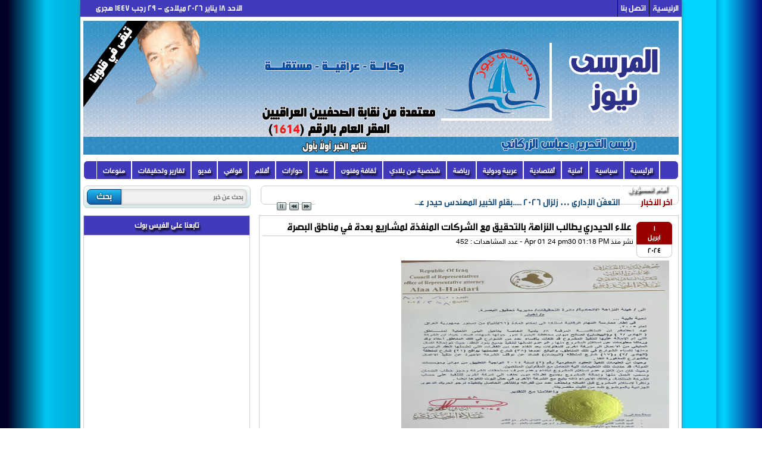

--- FILE ---
content_type: text/html; charset=UTF-8
request_url: https://almarsa-news.com/news-19457.html
body_size: 24327
content:

<!DOCTYPE html PUBLIC "-//W3C//DTD XHTML 1.0 Transitional//EN" "http://www.w3.org/TR/xhtml1/DTD/xhtml1-transitional.dtd">
<html xmlns="http://www.w3.org/1999/xhtml">
<head>
<link href="style/css/style.css" rel="stylesheet" type="text/css" />
<link href="style/css/buttons.css" rel="stylesheet" type="text/css" />
<meta http-equiv="Content-Type" content="text/html; charset=utf-8" />
<meta name="description" content="علاء الحيدري  يطالب النزاهة بالتحقيق مع الشركات المنفذة لمشاريع بعدة  في مناطق البصرة " />
<meta name="keywords" content="عنوان, الموقع" />
<meta property="og:url" content="http://almarsa-news.com/news-19457.html"/>
<meta name="description" content="علاء الحيدري  يطالب النزاهة بالتحقيق مع الشركات المنفذة لمشاريع بعدة  في مناطق البصرة ">
<meta property="og:title" content="علاء الحيدري  يطالب النزاهة بالتحقيق مع الشركات المنفذة لمشاريع بعدة  في مناطق البصرة "/>

<meta property="og:image" content="imgnews/4f4587d4c3e7c2af54600bd3519beb319288.jpeg"/>


<meta property="og:description" content="علاء الحيدري  يطالب النزاهة بالتحقيق مع الشركات المنفذة لمشاريع بعدة  في مناطق البصرة "/>
<meta property="og:type" content="article"/>

<title>علاء الحيدري  يطالب النزاهة بالتحقيق مع الشركات المنفذة لمشاريع بعدة  في مناطق البصرة </title>
<link href="style/css/ticker-style.css" rel="stylesheet" type="text/css" />
<script type="text/javascript" src="js/jquery.js"></script>
<script type="text/javascript" src="js/jquery.ticker.js"></script>
<script src="js/site.js" type="text/javascript"></script>
<script async src="https://static.addtoany.com/menu/page.js"></script>

<script type="text/javascript">
function loadtab(getFile){
  $.ajax({
    url: getFile,
    beforeSend: function () {
      $(".con") .html("جارى التحميل");
    },
    success: function (data){
      $(".con") .html(data);
    }
  });
}
function loadcomm(getFile){
  $.ajax({
    url: getFile,
    beforeSend: function () {
      $(".commm") .html("جارى التحميل");
    },
    success: function (data){
      $(".commm") .html(data);
    }
  });
}
function loadcomm_face(getFile){
  $.ajax({
    url: getFile,
    beforeSend: function () {
      $(".commm_f") .html("جارى التحميل");
    },
    success: function (data){
      $(".commm_f") .html(data);
    }
  });
}
</script>

<script type="text/javascript">
$(document).ready(function(){
loadtab("includes/comment.php?id_news=19457");
$(".tabs > li") .click(function(){
  var i =  $(".tabs > li").index(this);

  if(i == 0){
     loadtab("includes/comment.php?id_news=19457");
  }else if (i == 1){
      loadtab("includes/comment_facebook.php?id_news=19457");
  }

$(".tabs > li") .removeAttr("class");
$(this) .addClass("active");

return false;
});

});
</script>
</head>
<body>
<!DOCTYPE html PUBLIC "-//W3C//DTD XHTML 1.0 Transitional//EN" "http://www.w3.org/TR/xhtml1/DTD/xhtml1-transitional.dtd">
<html xmlns="http://www.w3.org/1999/xhtml">
<head>
<meta http-equiv="Content-Type" content="text/html; charset=utf-8" />
<title></title>
</head>
<style type="text/css">
/* Styling the bar itself */
#topbar {
    position:fixed;
    bottom: -60px;
    display: block;
    z-index: 99999;
    box-sizing: border-box;
    width: 100%;
 
    padding: 10px;
    background-color: #C03;
    color: #fff;
    font-size: 18px;
    text-align: center;
    -webkit-box-shadow: 0 -8px 6px -6px black;
       -moz-box-shadow: 0 -8px 6px -6px black;
            box-shadow: 0 -8px 6px -6px black;
 
    transition: bottom 1s;
}
 
/* Hiding the checkbox */
#toggleTop {
    display: none;
}
 
/* Styling the lables, to show and hide the bar */
#showTop {
    position: fixed;
    z-index: 9999;
    bottom: 0;
    right: 30px;
    display: block;
    padding: 10px;
    background-color: #000000;
    color: #fff;
}
#hideTop {
    float: right;
    display: inline-block;
}
 
/* Displaying the bar when the checkbox is checked */
#toggleTop:checked + #topbar {
    transition: bottom 1s;
    bottom:0px;
}
.dir{width:950px;
margin:0 auto;
position:relative;
height:20px;
}
</style>
<body>
<!-- Label to Show Notification bar -->
</body>
</html>
<div id="mynews">
 <link rel="shortcut icon" href="favicon.ico" type="image/x-icon" />
<div id="hed">
<ul id="hedmenu">
<li><a href="index.php">الرئيسية</a></li>
<li><a href="connect_us.php">اتصل بنا</a></li>
</ul>

<div class="date">
<script language="JavaScript">

var fixd;

function isGregLeapYear(year)
{
return year%4 == 0 && year%100 != 0 || year%400 == 0;
}


function gregToFixed(year, month, day)
{
var a = Math.floor((year - 1) / 4);
var b = Math.floor((year - 1) / 100);
var c = Math.floor((year - 1) / 400);
var d = Math.floor((367 * month - 362) / 12);

if (month <= 2)
e = 0;
else if (month > 2 && isGregLeapYear(year))
e = -1;
else
e = -2;

return 1 - 1 + 365 * (year - 1) + a - b + c + d + e + day;
}

function Hijri(year, month, day)
{
this.year = year;
this.month = month;
this.day = day;
this.toFixed = hijriToFixed;
this.toString = hijriToString;
}

function hijriToFixed()
{
return this.day + Math.ceil(29.5 * (this.month - 1)) + (this.year - 1) * 354 +
Math.floor((3 + 11 * this.year) / 30) + 227015 - 1;
}

function hijriToString()
{
var months = new Array("محرم","صفر","ربيع أول","ربيع ثانى","جمادى أول","جمادى ثانى","رجب","شعبان","رمضان","شوال","ذو القعدة","ذو الحجة");
return this.day + " " + months[this.month - 1]+ " " + this.year;
}

function fixedToHijri(f)
{
var i=new Hijri(1100, 1, 1);
i.year = Math.floor((30 * (f - 227015) + 10646) / 10631);
var i2=new Hijri(i.year, 1, 1);
var m = Math.ceil((f - 29 - i2.toFixed()) / 29.5) + 1;
i.month = Math.min(m, 12);
i2.year = i.year;
i2.month = i.month;
i2.day = 1;
i.day = f - i2.toFixed() + 1;
return i;
}

var tod=new Date();
var weekday=new Array("الأحد","الإثنين","الثلاثاء","الأربعاء","الخميس","الجمعة","السبت");
var monthname=new Array("يناير","فبراير","مارس","إبريل","مايو","يونيو","يوليو","أغسطس","سبتمبر","أكتوبر","نوفمبر","ديسمبر");

var y = tod.getFullYear();
var m = tod.getMonth();
var d = tod.getDate();
var dow = tod.getDay();
document.write(weekday[dow] + " " + d + " " + monthname[m] + " " + y);
m++;
fixd=gregToFixed(y, m, d);
var h=new Hijri(1421, 11, 28);
h = fixedToHijri(fixd);
document.write(" ميلادى - " + h.toString() + " هجرى &nbsp;&nbsp;");

</script>
</div>

<div class="clear"></div>
</div>
<br>
<div id="header">
<table style="height:110px;" align="center" width="100%" cellpadding="0" cellspacing="0">
<tr>
<td width="20%"><img src="style/img/header.jpg" width="1000" height="225" /></td>
<td width="80%">
<center>
</center>
</td>
</tr>
</table>
</div>
<div id="navbar">
<ul>
	<li id="firstmenu">&nbsp;</li>
<li><a href='index.php' class='link' title='الرئيسية'>الرئيسية</a></li><li><a href='cat-1.html' class='link' title='سياسية'>سياسية</a></li><li><a href='cat-2.html' class='link' title='أمنية'>أمنية</a></li><li><a href='cat-3.html' class='link' title='أقتصادية'>أقتصادية</a></li><li><a href='cat-4.html' class='link' title='عربية ودولية'>عربية ودولية</a></li><li><a href='cat-5.html' class='link' title='رياضة'>رياضة</a></li><li><a href='cat-6.html' class='link' title='شخصية من بلادي'>شخصية من بلادي</a></li><li><a href='cat-7.html' class='link' title='ثقافة وفنون'>ثقافة وفنون</a></li><li><a href='cat-8.html' class='link' title='عامة'>عامة</a></li><li><a href='cat-9.html' class='link' title='حوارات'>حوارات</a></li><li><a href='cat-10.html' class='link' title='أقلام'>أقلام</a></li><li><a href='cat-11.html' class='link' title='قوافي'>قوافي</a></li><li><a href='cat-12.html' class='link' title='فديو'>فديو</a></li><li><a href='cat-13.html' class='link' title='تقارير وتحقيقات'>تقارير وتحقيقات</a></li><li><a href='cat-14.html' class='link' title='منوعات'>منوعات</a></li><li><a href='cat-15.html' class='link' title='أمام المسؤول'>أمام المسؤول</a></li>	<li id="lastmenu">&nbsp;</li>
</ul>
</div>  <!-- end navbar -->
<div id="search">
<form action="search.php" method="post">
<input type="text" class="search" name="search" placeholder="بحث عن خبر" />
<input type="submit" class="searchbutton" value="بحث" />
</form>
</div>
<div id="newnews">
<ul id="js-news" class="js-hidden">
<li class="news-item"> <a href="news-28276.html" title="التعفّن الإداري … زلزال 2026 .....بقلم الخبير المهندس حيدر عبدالجبار البطاط">التعفّن الإداري … زلزال 2026 .....بقلم الخبير المهندس حيدر عبدالجبار البطاط</a></li>
<li class="news-item"> <a href="news-28275.html" title="تربية  البصرة تقيم  محفلًا قرآنيًا بمناسبة اليوم الوطني للقرآن الكريم ">تربية  البصرة تقيم  محفلًا قرآنيًا بمناسبة اليوم الوطني للقرآن الكريم </a></li>
<li class="news-item"> <a href="news-28274.html" title="رئيس مجلس محافظة النجف يمنح  نقيب الصحفيين العراقيين درع التميز لجهوده في اعلاء شان الصحافة العراقية">رئيس مجلس محافظة النجف يمنح  نقيب الصحفيين العراقيين درع التميز لجهوده في اعلاء شان الصحافة العراقية</a></li>
<li class="news-item"> <a href="news-28273.html" title="الصدر يحذر ما يدور قرب حدود العراق أمر لا ينبغي التعاطي معه بسذاجة ">الصدر يحذر ما يدور قرب حدود العراق أمر لا ينبغي التعاطي معه بسذاجة </a></li>
<li class="news-item"> <a href="news-28272.html" title="محافظ البصرة يستقبل رئيس بعثة الاتحاد الاوربي الاستشارية في العراق ">محافظ البصرة يستقبل رئيس بعثة الاتحاد الاوربي الاستشارية في العراق </a></li>
<li class="news-item"> <a href="news-28271.html" title="بمناسبة  عيد  الصحافة البصرية.....مكتب حقوق الانسان بالبصرة يطالب بالمزيد لبناء مساحة حرية الرأي والتعبير وحماية الاسرة  الصحفية ">بمناسبة  عيد  الصحافة البصرية.....مكتب حقوق الانسان بالبصرة يطالب بالمزيد لبناء مساحة حرية الرأي والتعبير وحماية الاسرة  الصحفية </a></li>
<li class="news-item"> <a href="news-28270.html" title="قصيدتي انت ....شعر :مهند الياس">قصيدتي انت ....شعر :مهند الياس</a></li>
<li class="news-item"> <a href="news-28269.html" title="صحفيو البصرة عيدكم مبارك....عبدالامير الديراوي ">صحفيو البصرة عيدكم مبارك....عبدالامير الديراوي </a></li>
<li class="news-item"> <a href="news-28268.html" title="وزير الخارجية يصل إلى الجمهورية الإسلامية الإيرانية في زيارة رسمية">وزير الخارجية يصل إلى الجمهورية الإسلامية الإيرانية في زيارة رسمية</a></li>
<li class="news-item"> <a href="news-28267.html" title="شرطة بابل تُطيح بشبكة خطيرة للاتجار بالبشر وتُحبط محاولة بيع طفلة بعمر 5 سنوات ">شرطة بابل تُطيح بشبكة خطيرة للاتجار بالبشر وتُحبط محاولة بيع طفلة بعمر 5 سنوات </a></li>
</ul>
</div>
<div class="clear"></div>
<div id="body">
<div style="float: right; width: 705px;">


<div id="show_news">
<table align="center" width="100%" cellpadding="0" cellspacing="0">
<tr>
<td width="10%" valign="top">
<div class="nategahed">
1<br />
ابريل</div>
<div class="nategabod">
2024</div>
</td>
<td width="90%" valign="top">
<div class="hedline">علاء الحيدري  يطالب النزاهة بالتحقيق مع الشركات المنفذة لمشاريع بعدة  في مناطق البصرة </div>
<div class="timebe">نشر منذ Apr 01 24 pm30 01:18 PM - عدد المشاهدات : 452</div>
</td>
</tr>
</table>

<div style='widtht 350px; float: left; margin:5px 5px 5px 5px; overflow:hidden;'>
</div>

<div style='widtht 350px; float:right;margin:5px 5px 5px 5px;overflow:hidden;'>
</div>

<img src="imgnews/4f4587d4c3e7c2af54600bd3519beb319288.jpeg" height="300" width="450" />
<br />

<p class="MsoNormal" dir="RTL" style="text-align: justify;"><span style="font-size: large;"><span dir="RTL" style=""></span><span dir="RTL" style=""></span><span style="font-family: Arial, &quot;sans-serif&quot;;"><span dir="RTL" style=""></span><span dir="RTL" style=""></span>&nbsp;<span lang="AR-IQ" style="">البصرة / المرسى نيوز<o:p></o:p></span></span></span></p>

<p class="MsoNormal" dir="RTL" style="text-align: justify;"><span style="font-size: large;"><span lang="AR-IQ" style="font-family:&quot;Arial&quot;,&quot;sans-serif&quot;;mso-ascii-font-family:Calibri;
mso-ascii-theme-font:minor-latin;mso-hansi-font-family:Calibri;mso-hansi-theme-font:
minor-latin"><span style="mso-spacerun:yes">&nbsp;</span></span><span dir="LTR"></span><span dir="LTR"></span><span lang="AR-IQ" dir="LTR"><span dir="LTR"></span><span dir="LTR"></span><span style="mso-spacerun:yes">&nbsp;</span></span><span lang="AR-IQ" style="font-family:
&quot;Arial&quot;,&quot;sans-serif&quot;;mso-ascii-font-family:Calibri;mso-ascii-theme-font:minor-latin;
mso-hansi-font-family:Calibri;mso-hansi-theme-font:minor-latin">طالب النائب عن
محافظة البصرة علاء الحيدري " اليوم الاثنين " هيئة النزاهة بالتحقيق مع
الشركات المنفذة لمشاريع مناطق خمسة ميل و الهادي و البيضان لوجود شبهات فساد.<o:p></o:p></span></span></p>

<p class="MsoNormal" dir="RTL" style="text-align: justify;"><span lang="AR-IQ" style="font-family: Arial, &quot;sans-serif&quot;; font-size: large;">وذكر الحيدري بحسب وثيقة رسمية " <span style="mso-spacerun:yes">&nbsp;</span>ان الشركة التي تم عليها احالة المشروع قد تلكأت
بإكساء عدد من الشوارع في تلك المناطق اعلاه، وقد وردتنا معلومات عن استلام
المشروع منها رغم عدم اكمالها لتنفيذ جميع بنود العقود، حيث تم احالة اكمال
المتبقي من الاعمال الى شركة مقاولات اخرى.<o:p></o:p></span></p>

<p class="MsoNormal" dir="RTL" style="text-align: justify;"><span lang="AR-IQ" style="font-family: Arial, &quot;sans-serif&quot;; font-size: large;">واضاف ، بعد الغاء عدد من الفقرات التي تضمنها العقد الرئيسي ومنها
اكساء الشوارع في المناطق اعلاه والبالغ عددها 28 شارعا بواقع 21 شارعا لمنطقة
(الهادي/2) و 17 شارعا لمنطقة البيضان فضلا عن توقف الشركة الاخيرة عن تنفيذ
الاعمال بالشوارع اعلاه.<o:p></o:p></span></p>

<p class="MsoNormal" dir="RTL" style="text-align: justify;"><span lang="AR-IQ" style="font-family: Arial, &quot;sans-serif&quot;; font-size: large;">وتابع الحيدري" ، ان تعليمات تنفيذ العقود الحكومية رقم (2)
لسنة 2014 الواجبة التطبيق من دوائر ومؤسسات الدولة، قد حددت تلك التعليمات الية
التعامل مع المقاولين المتلكئين.<o:p></o:p></span></p>

<p class="MsoNormal" dir="RTL" style="text-align: justify;"><span lang="AR-IQ" style="font-family: Arial, &quot;sans-serif&quot;; font-size: large;">واكد " <span style="mso-spacerun:yes">&nbsp;</span>كان من اللازم
عدم استلام المشروع ابتداء وعدم صرف مستحقات الشركة وحجز خطاب الضمان وسحب العمل
منها واحالة المشروع بجميع فقراته دون حذف الى شركة اخرى للتنفيذ على حساب الشركة
المتلكئة، وكذلك الاجراء ذاته يتبع مع الشركة الاخرى في حال ثبوت تلكؤها.<o:p></o:p></span></p>

<p class="MsoNormal" dir="RTL" style="text-align: justify;"><span lang="AR-IQ" style="font-family: Arial, &quot;sans-serif&quot;; font-size: large;">وطالب الحيدري، هيئة النزاهة الاتحادية بتحريك الدعوى الجزائية نظرا
لاستلام المشروع قبل اكماله ولحذف عدد من الفقرات وللتأخر الحاصل في طبيعة العمل./
انتهى<o:p></o:p></span></p>

<p class="MsoNormal" dir="RTL" style="text-align: justify;"><span lang="AR-IQ" style="font-family: Arial, &quot;sans-serif&quot;; font-size: large;"><o:p style="">&nbsp;</o:p></span></p><br />
<div class="hedblock">صور مرفقة</div>
<br />

<img src="files/" />
<br />
<br />

</div>

<div align="center"><img src="style/img/logo2.png" style="border-radius:5px;" /></div>
<br />
<div class="line"></div>
<br />
<br />
<div class="hedblock">أخبار متعلقة</div>
<div class="bodblock">
 <table width='100%' border='0' cellpadding='4' cellspacing='0'>
<tr> <td width="25%">
<div class="backgr" align="center">
<a href="news-28276.html" title="التعفّن الإداري … زلزال 2026 .....بقلم الخبير المهندس حيدر عبدالجبار البطاط">
<img src="imgnews/93c2a262cd0506796861d51e3ca62b798342.jpeg" height="100" width="150" />
<br />
<span>التعفّن الإداري … زلزال 2026 .....بقلم الخبير المه</span>
</a>
</div>
</td>
<td width="25%">
<div class="backgr" align="center">
<a href="news-28238.html" title="موانئ العراق تشارك في مؤتمر أربيل للخدمات اللوجستية ( جينار ستار )   ">
<img src="imgnews/88c0181c64433871fe0fdc4bf09dde5f5137.jpeg" height="100" width="150" />
<br />
<span>موانئ العراق تشارك في مؤتمر أربيل للخدمات اللوجستي</span>
</a>
</div>
</td>
<td width="25%">
<div class="backgr" align="center">
<a href="news-28234.html" title="وزير الثقافة :التأخير الذي حصل في إطلاق منحة الصحفيين والادباء والفنانين خارج عن إرادة الوزارة ويعود إلى الإجراءات الخاصة بوزارة المالية">
<img src="imgnews/5a3d5782b299dd28b461d1c3116fc9128421.jpeg" height="100" width="150" />
<br />
<span>وزير الثقافة :التأخير الذي حصل في إطلاق منحة الصحف</span>
</a>
</div>
</td>
<td width="25%">
<div class="backgr" align="center">
<a href="news-28227.html" title="شركة الحفر العراقية تنجز استصلاح البئر النفطي زبير/258 ">
<img src="imgnews/c15980da6f20cde16780bfc0ac73108a1870.jpeg" height="100" width="150" />
<br />
<span>شركة الحفر العراقية تنجز استصلاح البئر النفطي زبير</span>
</a>
</div>
</td>
</tr></table><div class="hedblock">مشاركة الخبر</div>
<div class="bodblock">
<!-- Go to www.addthis.com/dashboard to customize your tools -->
<div class="a2a_kit a2a_kit_size_32 a2a_default_style" style="margin-left:250px;">
    <a class="a2a_button_facebook"></a>
    <a class="a2a_button_twitter"></a>
    <a class="a2a_button_whatsapp"></a>
    <a class="a2a_dd"></a>
</div>
<!-- AddThis Button END -->
</div>


<div class="hedblock">التعليق بالفيس بوك</div>
<div class="bodblock">
<div id="fb-root"></div><script src="http://connect.facebook.net/ar_AR/all.js#appId=313496528707949&xfbml=1"></script>
<div class="fb-comments" data-href="http://almarsa-news.com/news-19457.html" data-num-posts="2" data-width="650"></div>
<if condition="$show['spacer']"></if>
</div> <!-- facebook comment -->


<div class="hedblock">التعليقات</div>
<div class="bodblock">
<script type="text/javascript">
loadcomm("includes/comment.php?id_news=19457");
</script>
<div class="commm"></div>
</div> <!-- end comment -->


</div> <!-- end #showbod -->

</div> <!-- end #show_news -->


</div> <!-- end #right -->

<div style="float: left; width: 290px;">
<div id="left">

<div class="hedblock">تابعنا على الفيس بوك</div>
<div class="bodblock"><iframe src="https://www.facebook.com/plugins/page.php?href=https%3A%2F%2Fwww.facebook.com%2Falmarsanews%2F&tabs=timeline&width=250&height=350&small_header=false&adapt_container_width=true&hide_cover=false&show_facepile=true&appId" width="250" height="350" style="border:none;overflow:hidden" scrolling="no" frameborder="0" allowfullscreen="true" allow="autoplay; clipboard-write; encrypted-media; picture-in-picture; web-share"></iframe></div>

<div class="hedblock">استطلاع رأى</div>
<div class="bodblock">
<!DOCTYPE html PUBLIC "-//W3C//DTD XHTML 1.0 Transitional//EN" "http://www.w3.org/TR/xhtml1/DTD/xhtml1-transitional.dtd">
<html xmlns="http://www.w3.org/1999/xhtml" xml:lang="en" lang="en">

<head>
	<meta http-equiv="content-type" content="text/html; charset=utf-8" />
    <script type="text/javascript" src="js/awcore.polls.js"></script>
    <!-- delete this if you have the jquery ui -->
    <script type="text/javascript" src="js/backgroundColor.js"></script>
</head>
<body>


<div id="" class="polls">
<h3></h3>

<form  method="post" action="vote.php">
</form>
</div>
<div class="loadpoll"></div>
<h4>عدد الأصوات : 0</h4>
</body>
</html></div>
<div class="hedblock">أخبار</div>
<div class="bodblock">
<!DOCTYPE html PUBLIC "-//W3C//DTD XHTML 1.0 Transitional//EN" "http://www.w3.org/TR/xhtml1/DTD/xhtml1-transitional.dtd">
<html xmlns="http://www.w3.org/1999/xhtml">
<head>
<meta http-equiv="Content-Type" content="text/html; charset=utf-8" />	
<script type="text/javascript">
function loadtab1(getFile){
  $.ajax({
    url: getFile,
    beforeSend: function () {
      $(".con1") .html("<img src='style/img/load.gif' alt='انتظر جارى التحميل ..' />");
    },
    success: function (data){
      $(".con1") .html(data);
    }
  });
}
$(document).ready(function(){
loadtab1("includes/news_mostview.php");
$(".tabs1 > li") .click(function(){
  var i =  $(".tabs1 > li").index(this);

  if(i == 0){
     loadtab1("includes/news_mostview.php");
  }else if (i == 1){
      loadtab1("includes/news_mostcomm.php");
  }

$(".tabs1 > li") .removeAttr("class");
$(this) .addClass("active");

return false;
});

});
</script>
</head>
<body>
<ul class="tabs1">
<li class="active"><a href="#">الأكثر قراءة</a></li>
<li><a href="#">الأكثر تعليقا</a></li>
<div class="clear"></div>
</ul>
<div class="con1"></div>
</body>
</html>
</div>





</div>
</div> <!-- end #left -->
<div class="clear"></div>

</div> <!-- end #body -->
</div> <!-- end #mynews -->
<div id="footer">
<a href="http://www.google.com">GooGle</a> |
<a href="index.php">الرئيسية</a>

<br />
<span style=" font-size:12px;">جميع الحقوق محفوظة لــوكالة المرسى نيوز© 2015-2020</span>
<br />
This Script Powered By <a href="http://www.iq4host.com" target="_blank"> شركة الجنوب هوست لخدمات الويب المتنوعة® </a> Copyright ©2013 

</div></body>
</html>




--- FILE ---
content_type: text/html; charset=UTF-8
request_url: https://almarsa-news.com/includes/comment.php?id_news=19457
body_size: 2926
content:
<!DOCTYPE html PUBLIC "-//W3C//DTD XHTML 1.0 Transitional//EN" "http://www.w3.org/TR/xhtml1/DTD/xhtml1-transitional.dtd">
<html xmlns="http://www.w3.org/1999/xhtml">
<head>
<meta http-equiv="Content-Type" content="text/html; charset=utf-8" />
<script type="text/javascript" src="js/jquery.elastic.js"></script>
<script type="text/javascript">

$("#comment").elastic().css("height","30px");

$(function(){

$("#add_comment") .submit(function(){

var name  = $("#name") .val();
var mail  = $("#mail") .val();
var comment  = $("#comment") .val();
var id_news  = $("#id_news") .val();


var s  = {
"name":name,
"mail":mail,
"comment":comment,
"id_news":id_news
}

$.ajax({
url:'add_comment.php',
type:'post',
data:s,
beforeSend: function (){
		$(".loadingcomm") .html("<img src=\"style/img/load.gif\" alt=\"جارى التحميل ....\" />");
		},
success:function(data){
$(".loadingcomm").html(data);
}
});


return false;
});

$(".more").click(function(){
$(this)	.hide();
var id_news = $(this).attr('rel');
var id_2 = $(this).attr('dir');

var s = {
"id_news":id_news,
"id_2":id_2
}
if(id_2){

$.ajax({
url :"more_comment.php",
type:'POST',
data :s,
beforeSend: function (){
		$(".loadcomm") .html("<img src=\"style/img/load.gif\" alt=\"loading ....\" />");
		},
success: function(data){
$(".showmorecomm") .append(data);
$(".loadcomm").hide();
}

});

}else{
$(".more").hide();
}
});

});

</script>
<style type="text/css">
.showcomm {
	padding: 5px;
	border-bottom: solid 1px #ccc;
	margin-bottom: 5px;
}
.commname {
	font-weight: bold;
}
.comm {}
.hedcomm {
	font-family: newb;
	font-size: 14px;
	padding: 5px;
	border-bottom: solid 1px #ccc;
}
</style>
</head>
<body>

<div class="hedcomm">التعليقات (0)</div>
لا يوجد تعليقات على الخبر<div class="hedcomm">أضف تعليق</div>
<form id="add_comment">
<table align="center" width="100%" cellpadding="0" cellspacing="0">
<tr>
<td width=" 30%" style="padding: 3px;">اسمك : </td>
<td width=" 70%" style="padding: 3px;"><input type="text" class="inputtext" name="name" id="name" size="50" /></td>
</tr>
<tr>
<td width=" 30%" style="padding: 3px;">بريدك الألكترونى : </td>
<td width=" 70%" style="padding: 3px;"><input type="text" class="inputtext" name="mail" id="mail" size="50" /></td>
</tr>
<tr>
<td width=" 30%" style="padding: 3px;">التعليق : </td>
<td width=" 70%" style="padding: 3px;">
<textarea placeholder="تعليقك ..." class="textarea" name="comment" maxlength="500" id="comment"></textarea>
</td>
</tr>
<tr>
<td width=" 100%" style="padding: 3px;" colspan="2" align="center">
<input type="hidden" value="19457" name="id_news" id="id_news" />
<input type="submit" style=" font-family: newb; font-size: 14px; text-shadow: 1px 1px 3px #333;" class="small color blue button" value="تعليق" />
</td>
</tr>
</table>
</form>
<br />
<div class="loadingcomm"></div>
</body>
</html>


--- FILE ---
content_type: text/html; charset=UTF-8
request_url: https://almarsa-news.com/includes/comment.php?id_news=19457
body_size: 2935
content:
<!DOCTYPE html PUBLIC "-//W3C//DTD XHTML 1.0 Transitional//EN" "http://www.w3.org/TR/xhtml1/DTD/xhtml1-transitional.dtd">
<html xmlns="http://www.w3.org/1999/xhtml">
<head>
<meta http-equiv="Content-Type" content="text/html; charset=utf-8" />
<script type="text/javascript" src="js/jquery.elastic.js"></script>
<script type="text/javascript">

$("#comment").elastic().css("height","30px");

$(function(){

$("#add_comment") .submit(function(){

var name  = $("#name") .val();
var mail  = $("#mail") .val();
var comment  = $("#comment") .val();
var id_news  = $("#id_news") .val();


var s  = {
"name":name,
"mail":mail,
"comment":comment,
"id_news":id_news
}

$.ajax({
url:'add_comment.php',
type:'post',
data:s,
beforeSend: function (){
		$(".loadingcomm") .html("<img src=\"style/img/load.gif\" alt=\"جارى التحميل ....\" />");
		},
success:function(data){
$(".loadingcomm").html(data);
}
});


return false;
});

$(".more").click(function(){
$(this)	.hide();
var id_news = $(this).attr('rel');
var id_2 = $(this).attr('dir');

var s = {
"id_news":id_news,
"id_2":id_2
}
if(id_2){

$.ajax({
url :"more_comment.php",
type:'POST',
data :s,
beforeSend: function (){
		$(".loadcomm") .html("<img src=\"style/img/load.gif\" alt=\"loading ....\" />");
		},
success: function(data){
$(".showmorecomm") .append(data);
$(".loadcomm").hide();
}

});

}else{
$(".more").hide();
}
});

});

</script>
<style type="text/css">
.showcomm {
	padding: 5px;
	border-bottom: solid 1px #ccc;
	margin-bottom: 5px;
}
.commname {
	font-weight: bold;
}
.comm {}
.hedcomm {
	font-family: newb;
	font-size: 14px;
	padding: 5px;
	border-bottom: solid 1px #ccc;
}
</style>
</head>
<body>

<div class="hedcomm">التعليقات (0)</div>
لا يوجد تعليقات على الخبر<div class="hedcomm">أضف تعليق</div>
<form id="add_comment">
<table align="center" width="100%" cellpadding="0" cellspacing="0">
<tr>
<td width=" 30%" style="padding: 3px;">اسمك : </td>
<td width=" 70%" style="padding: 3px;"><input type="text" class="inputtext" name="name" id="name" size="50" /></td>
</tr>
<tr>
<td width=" 30%" style="padding: 3px;">بريدك الألكترونى : </td>
<td width=" 70%" style="padding: 3px;"><input type="text" class="inputtext" name="mail" id="mail" size="50" /></td>
</tr>
<tr>
<td width=" 30%" style="padding: 3px;">التعليق : </td>
<td width=" 70%" style="padding: 3px;">
<textarea placeholder="تعليقك ..." class="textarea" name="comment" maxlength="500" id="comment"></textarea>
</td>
</tr>
<tr>
<td width=" 100%" style="padding: 3px;" colspan="2" align="center">
<input type="hidden" value="19457" name="id_news" id="id_news" />
<input type="submit" style=" font-family: newb; font-size: 14px; text-shadow: 1px 1px 3px #333;" class="small color blue button" value="تعليق" />
</td>
</tr>
</table>
</form>
<br />
<div class="loadingcomm"></div>
</body>
</html>


--- FILE ---
content_type: text/html; charset=UTF-8
request_url: https://almarsa-news.com/includes/news_mostview.php
body_size: 5764
content:
<!DOCTYPE html PUBLIC "-//W3C//DTD XHTML 1.0 Transitional//EN" "http://www.w3.org/TR/xhtml1/DTD/xhtml1-transitional.dtd">
<html xmlns="http://www.w3.org/1999/xhtml">
<head>
<meta http-equiv="Content-Type" content="text/html; charset=utf-8" />
</head>
<body>
<ul class="newsmenu">
<li>
<a href="news-7958.html" title="شخصية من بلادي. ... الفنان قحطان العطار">
<table align="center" cellpadding="0" cellspacing="0">
<tr>
<td width="25%" valign="top">
<img src="imgnews/0a6679c277989f5de025b77a1f75cfa55227.jpeg" class="imgcat" height="40" width="40" />
</td>
<td width="75%" valign="top">
شخصية من بلادي. ... الفنان قحطان العطار 
<span style="font-family: newo">(21472 مشاهدة)</span>
</td>
</tr>
</table>
</a>
</li>
<li>
<a href="news-16238.html" title="الانواء الجوية توقعات باستمرار ارتفاع درجات الحرارة الاسبوع الحالي ">
<table align="center" cellpadding="0" cellspacing="0">
<tr>
<td width="25%" valign="top">
<img src="imgnews/c56806b0588867a946ed512320c460c95811.jpeg" class="imgcat" height="40" width="40" />
</td>
<td width="75%" valign="top">
الانواء الجوية توقعات باستمرار ارتفاع درجات الحرار 
<span style="font-family: newo">(18752 مشاهدة)</span>
</td>
</tr>
</table>
</a>
</li>
<li>
<a href="news-3306.html" title="من هو ... سيد دخيل بمحافظة ذي قار  ؟">
<table align="center" cellpadding="0" cellspacing="0">
<tr>
<td width="25%" valign="top">
<img src="imgnews/9fc6eb2eba73019f497138b9fc0339ae7018.jpeg" class="imgcat" height="40" width="40" />
</td>
<td width="75%" valign="top">
من هو ... سيد دخيل بمحافظة ذي قار  ؟ 
<span style="font-family: newo">(18566 مشاهدة)</span>
</td>
</tr>
</table>
</a>
</li>
<li>
<a href="news-16187.html" title="منتخبنا الوطني في مجموعة الـ 16  للتصفيات الآسيوية المشتركة لكأس العالم 2026 وآسيا 2027 ">
<table align="center" cellpadding="0" cellspacing="0">
<tr>
<td width="25%" valign="top">
<img src="imgnews/586b4a5cbaaa1061d2b02e199695e38c5388.jpeg" class="imgcat" height="40" width="40" />
</td>
<td width="75%" valign="top">
منتخبنا الوطني في مجموعة الـ 16  للتصفيات الآسيوية 
<span style="font-family: newo">(15333 مشاهدة)</span>
</td>
</tr>
</table>
</a>
</li>
<li>
<a href="news-15944.html" title="شخصية من بلادي  .. الفقيه السيد حسين إسماعيل الصدر ">
<table align="center" cellpadding="0" cellspacing="0">
<tr>
<td width="25%" valign="top">
<img src="imgnews/1f274f7b945dcb2f6c495ecfb262dffb643.jpeg" class="imgcat" height="40" width="40" />
</td>
<td width="75%" valign="top">
شخصية من بلادي  .. الفقيه السيد حسين إسماعيل الصدر 
<span style="font-family: newo">(15171 مشاهدة)</span>
</td>
</tr>
</table>
</a>
</li>
<li>
<a href="news-1781.html" title="سويف خلف ....بقلم / نوال جويد ">
<table align="center" cellpadding="0" cellspacing="0">
<tr>
<td width="25%" valign="top">
<img src="imgnews/9dcfd4bf14aad0642d5540c693110b3f4007.jpeg" class="imgcat" height="40" width="40" />
</td>
<td width="75%" valign="top">
سويف خلف ....بقلم / نوال جويد  
<span style="font-family: newo">(9905 مشاهدة)</span>
</td>
</tr>
</table>
</a>
</li>
<li>
<a href="news-16387.html" title="النصر السعودي يقصي الشرطة ويتأهل لنهائي بطولة الاندية العربية">
<table align="center" cellpadding="0" cellspacing="0">
<tr>
<td width="25%" valign="top">
<img src="imgnews/9c1e57b7e8a428e30defe85a2541ef487201.jpeg" class="imgcat" height="40" width="40" />
</td>
<td width="75%" valign="top">
النصر السعودي يقصي الشرطة ويتأهل لنهائي بطولة الان 
<span style="font-family: newo">(9892 مشاهدة)</span>
</td>
</tr>
</table>
</a>
</li>
<li>
<a href="news-15766.html" title="استمرار الاحتجاجات واعتقال المئات في فرنسا ">
<table align="center" cellpadding="0" cellspacing="0">
<tr>
<td width="25%" valign="top">
<img src="imgnews/b5887bac2ea19e16db9c0c684db37e848037.jpeg" class="imgcat" height="40" width="40" />
</td>
<td width="75%" valign="top">
استمرار الاحتجاجات واعتقال المئات في فرنسا  
<span style="font-family: newo">(9224 مشاهدة)</span>
</td>
</tr>
</table>
</a>
</li>
<li>
<a href="news-1615.html" title="جدلية العلاقة بين الجمهور والبلوكر فرح الطائي / بقلم .. المحامي علاء صابر الموسوي ">
<table align="center" cellpadding="0" cellspacing="0">
<tr>
<td width="25%" valign="top">
<img src="imgnews/00cfc6525275871cf185b7eb125837f02898.jpeg" class="imgcat" height="40" width="40" />
</td>
<td width="75%" valign="top">
جدلية العلاقة بين الجمهور والبلوكر فرح الطائي / بق 
<span style="font-family: newo">(8562 مشاهدة)</span>
</td>
</tr>
</table>
</a>
</li>
<li>
<a href="news-745.html" title="من عمق التراث .. مرقــد ( أبو الجوزي ) في أبي الخصيب .. ">
<table align="center" cellpadding="0" cellspacing="0">
<tr>
<td width="25%" valign="top">
<img src="imgnews/1acb752c4ebe3cfa23e1e02d177c4a3d6266.jpeg" class="imgcat" height="40" width="40" />
</td>
<td width="75%" valign="top">
من عمق التراث .. مرقــد ( أبو الجوزي ) في أبي الخص 
<span style="font-family: newo">(7942 مشاهدة)</span>
</td>
</tr>
</table>
</a>
</li>
</ul>
</body>
</html>


--- FILE ---
content_type: application/javascript
request_url: https://almarsa-news.com/js/awcore.polls.js
body_size: 2121
content:
var percentColors = [
    { pct: 0.0, color: { r: 0xff, g: 0x00, b: 0 } },
    { pct: 0.5, color: { r: 0xff, g: 0xff, b: 0 } },
    { pct: 1.0, color: { r: 0x00, g: 0xff, b: 0 } } ];

var getColorForPercentage = function (pct) {
        for (var i = 0; i < percentColors.length; i++) {
            if (pct <= percentColors[i].pct) {
                var lower = percentColors[i - 1] || {
                    pct: 0.1,
                    color: {
                        r: 0x0,
                        g: 0x00,
                        b: 0
                    }
                };
                var upper = percentColors[i];
                var range = upper.pct - lower.pct;
                var rangePct = (pct - lower.pct) / range;
                var pctLower = 1 - rangePct;
                var pctUpper = rangePct;
                var color = {
                    r: Math.floor(lower.color.r * pctLower + upper.color.r * pctUpper),
                    g: Math.floor(lower.color.g * pctLower + upper.color.g * pctUpper),
                    b: Math.floor(lower.color.b * pctLower + upper.color.b * pctUpper)
                };
                return 'rgb(' + [color.r, color.g, color.b].join(',') + ')';
            }
        }
    }

$(document).ready(function ($) {
    // set the first colors
    $('div.polls').find('span.option').each(function () {
        $(this).css({
            backgroundColor: getColorForPercentage($(this).attr('title') / 100)
        });
    });
    // the on click event
    $("div.polls > form > p").click(function () {
	var poll = $(this).parents("div.polls");
        var form = $(this).parents("form");

        var poll_id = poll.attr("id");

        if (form.hasClass("closed")) {
            return false;
        }


        $(":radio", form).hide();
        form.addClass("closed");	
		var option_id = $("input[type='radio']:checked").val();

var s = {
"poll_id":poll_id,
"option_id":option_id
}


$.ajax({
url:'vote.php',
type:'post',
data:s,
beforeSend: function (){
		$(".loadpoll") .show();
		$(".loadpoll") .html("wait....");
		},
success:function(data){
$(".loadpoll").html(data);

}
});

		
        return false;
    });
});